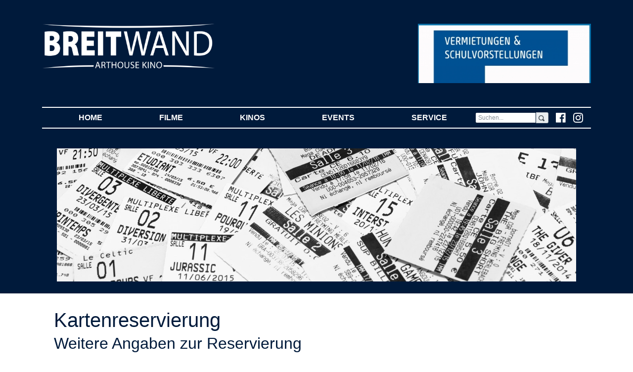

--- FILE ---
content_type: text/html;  charset=UTF-8
request_url: https://breitwand.com/home/cm/karten-3/index.html?programmid=1234723
body_size: 24754
content:
						<!DOCTYPE HTML PUBLIC "-//W3C//DTD HTML 4.01 Transitional//EN"     "http://www.w3.org/TR/html4/loose.dtd"><html><head><title>Kino Breitwand Seefeld / Starnberg / Herrsching</title><META CONTENT="text/html; charset=UTF-8" HTTP-EQUIV="Content-Type"><link rel="stylesheet" type="text/css" href="/content/menuestyle.css"><link rel="stylesheet" type="text/css" href="/content/cm.css">  <!-- Required meta tags -->    <meta charset="utf-8">    <meta name="viewport" content="width=device-width, initial-scale=1, shrink-to-fit=no">	<title>BREITWAND.COM</title>    <!-- Bootstrap CSS -->    <!--link rel="stylesheet" href="https://maxcdn.bootstrapcdn.com/bootstrap/4.0.0-beta/css/bootstrap.min.css" integrity="sha384-/Y6pD6FV/Vv2HJnA6t+vslU6fwYXjCFtcEpHbNJ0lyAFsXTsjBbfaDjzALeQsN6M" crossorigin="anonymous"-->	<link rel="stylesheet" href="/mancontent/103/test-4/bs/css/bootstrap.min.css">	<link href="/mancontent/103/test-4/css/open-iconic-bootstrap.css" rel="stylesheet">	<style>.navbar-toggler {    position: relative;    width: 100%;    margin: 0 auto !important;  float: none;}	.blue-white {		color: #001A3B;		background-color: #fff !important;	}	.white-blue {		background-color: #001A3B;		color: #fff !important;	}	.table-inverse {		color: #001A3B;		background-color: #fff !important;	}	.table-inverse th {		color: #001A3B;		background-color: #fff !important;	}	.carousel-box-alt-und-nicht-verwendet {		background-color: #001A3B !important;		padding-left: 35px;		padding-right: 35px;		padding-top: 20px;		padding-bottom: 20px;	}	.carousel-box {		background-color: #001A3B !important;		padding-left: 0px;		padding-right: 0px;		padding-top: 20px;		padding-bottom: 20px;		color: #001A3B !important;	}	.table td, .table th {		border-top: 0px none #001A3B !important;		border-top-width: 0px !important;		border-top-style: none !important;	}	footer {		  top: 0;		  width: 100%;		  background-color: #982022;		  color:white	}		footer-old {		  /*position: absolute;		  bottom: 0;		  width: 100%;		   Set the fixed height of the footer here */		   /*height: 250px;		  line-height: 150px; / * Vertically center the text there */		  background-color: #982022;		  color:white	}		.bg-light {		background-color: #ffffff!important;	}	.navbar-toggler {		padding: .25rem .75rem;		font-size: 1em;		border: 0px solid transparent;		border-radius: .0rem;	}	.navbar {		padding-top: 0rem;		padding-right: 1rem;		padding-bottom: 0rem;		padding-left: 1rem;	}.navbar {    color: white!important;    border-top-width: 2px!important;    border-bottom-width: 2px!important;    border-color: white!important;    border-style: solid!important;    border-right-width: 0px!important;    border-left-width: 0px!important;}.bg-white-content-border {    border-top-width: 2px!important;    border-bottom-width: 2px!important;    border-color: #001A3B!important;    border-style: solid!important;    border-right-width: 0px!important;    border-left-width: 0px!important;}.bg-white-content {    color: #001A3B!important;	background-color: white!important;}.border-before-white{    border-top-width: 2px!important;    border-bottom-width: 0px!important;    border-color: #ffffff!important;    border-style: solid!important;    border-right-width: 0px!important;    border-left-width: 0px!important; }.border-before {    border-top-width: 2px!important;    border-bottom-width: 0px!important;    border-color: #001A3B!important;    border-style: solid!important;    border-right-width: 0px!important;    border-left-width: 0px!important;}.border-after {    border-bottom-width: 2px!important;    border-top-width: 0px!important;    border-color: #001A3B!important;    border-style: solid!important;    border-right-width: 0px!important;    border-left-width: 0px!important;}.margin-before {	margin-top:15px;}.margin-after {	margin-bottom:15px;}.bg-white-content .navbar-nav .active>.nav-link,.bg-white-content .navbar-nav .nav-link {    color: #001A3B!important;    font-weight: light!important;	text-transform:uppercase;}	.bg-dark {		background-color: #001A3B!important;	}.navbar-light .navbar-nav .active>.nav-link,.navbar-light .navbar-nav .nav-link {    color: white!important;    font-weight: bold!important;}.navbar-light .navbar-nav .active>.nav-link {    color: yellow!important;    font-weight: bold!important;}	.custom-carousel-controls {	    width: 3%!important;	}	.custom-carousel-indicators {		bottom: -27px!important;	}	.border-bottom {    border-top-width: 0px!important;    border-bottom-width: 2px!important;    border-color: white!important;    border-style: solid!important;    border-right-width: 0px!important;    border-left-width: 0px!important;	}	.input-xs {	  height: 22px;	  padding: 2px 5px;	  font-size: 12px!important;	  line-height: 1.5;	 /* If Placeholder of the input is moved up, rem/modify this. */	  border-radius: 3px;	}.wide-background-blue{;	background-color: #001A3B;	box-shadow: 0 1px 1px 0 rgba(0, 0, 0, 0.12);	box-sizing: border-box;	width: 100%;	color: white;}	.custom-table-times th {		color: #fff;		font-weight: normal;		text-align:center;		background-color: #001A3B	 !important;			}		.custom-centered-td td {		text-align: center;	}		.custom-centered-td tr td {		background-color:#fff;		color:#000;	}	.custom-centered-td tr td:nth-child(odd) {		background-color:#fff;		color:#000;	}		.modal-content {    padding:9px 15px;    border-bottom:1px solid #eee;    background-color: #001A3B;	color:#ffffff;    -webkit-border-top-left-radius: 5px;    -webkit-border-top-right-radius: 5px;    -moz-border-radius-topleft: 5px;    -moz-border-radius-topright: 5px;     border-top-left-radius: 5px;     border-top-right-radius: 5px; }.videowrapper {    float: none;    clear: both;    width: 100%;    position: relative;    padding-bottom: 56.25%;    padding-top: 25px;    height: 0;}.videowrapper iframe {    position: absolute;    top: 0;    left: 0;    width: 100%;    height: 100%;}	</style><!-- autocomplete versuche -->  <link rel="stylesheet" href="//code.jquery.com/ui/1.12.1/themes/base/jquery-ui.css">  <style>  .ui-autocomplete-loading {    background: white url("images/ui-anim_basic_16x16.gif") right center no-repeat;  }::-webkit-input-placeholder { /* Chrome/Opera/Safari */  color: grey;}::-moz-placeholder { /* Firefox 19+ */  color: grey;}:-ms-input-placeholder { /* IE 10+ */  color: grey;}:-moz-placeholder { /* Firefox 18- */  color: grey;}  </style></head>  <body style="background-color:#fff"><!-- background-color:#001A3B -->			<div class="wide-background-blue">			<div class="container">				<div class="row" style="background-color:#001A3B">					<div class="col-lg-4 col-md-12 col-sm-12 pt-5 pb-5" style="background-color:#001A3B">						<img src="/mancontent/103/test-4/images/logo_weiss.png" class="img-fluid"/>					</div>					<div class="d-none d-sm-none d-md-none d-lg-block col-lg-4"  style="background-color:#001A3B">											</div>					<div class="d-none d-sm-none d-md-none d-lg-block col-lg-4 pt-5 pb-5"  style="background-color:#001A3B">						<a href='https://www.breitwand.com/home/cm/sonderveranstaltung-buchen/index.html'  target='_blank'><img src='/download/public/103/134882.400.preview.jpg' class="img-fluid" title="" alt=""/></a>					</div>				</div>					<div class="row" style="background-color:#001A3B">			<div class="col-12">				<nav class="navbar navbar-expand-sm navbar-light bg-dark">				  <div class="row d-block d-sm-block d-md-none d-lg-none"><div class="col-12 d-flex justify-content-center">				  <button class="navbar-toggler white-blue d-block" type="button" data-toggle="collapse" data-target="#navbarNav" aria-controls="navbarNav" aria-expanded="false" aria-label="Toggle navigation">					<span class="oi oi-menu"></span>&nbsp;&nbsp;MEN&Uuml;				    <span class="oi oi-magnifying-glass  float-right mt-1 mb-1 ml-4"></span>				  </button>				  				  <a href="https://www.facebook.com/breitwandkino/" target="_blank" class="d-block d-sm-block d-md-none d-lg-none"><img src="/mancontent/103/fff/2018/fb.png" class="img-fluid float-right mt-1 mb-1 ml-4" width="20px"/></a>				  <a href="https://www.instagram.com/kinobreitwand/" target="_blank" class="d-block d-sm-block d-md-none d-lg-none"><img src="/mancontent/103/fff/2018/ig.png" class="img-fluid float-right mt-1 mb-1 ml-4 mr-1" width="20px"/></a>  				  <!-- MYMODULE package.breitwand%mod_fsff_login_module(40,img-fluid float-right mt-1 mb-1 ml-4) -->				  </div></div>				  <div class="collapse navbar-collapse" id="navbarNav">					<ul class="navbar-nav nav-bar nav-fill" style="width:100%">				<li class="nav-item "><a class="nav-item nav-link text-uppercase" href="/"  role="button" aria-haspopup="true" aria-expanded="false">Home <span class="sr-only">(current)</span></a></li><li class="nav-item dropdown"><a class="nav-item nav-link text-uppercase" href="/home/cm/filmrecherche-3/index.html" data-toggle="dropdown" href="#"  role="button" aria-haspopup="true" aria-expanded="false">Filme <span class="sr-only">(current)</span></a>    <div class="dropdown-menu">      <a class="dropdown-item" href="/home/cm/test-filmrecherche/a-z/index.html">Filme A-Z</a><a class="dropdown-item" href="/home/cm/test-vorschau/index.html">Vorschau</a><a class="dropdown-item" href="/home/cm/test-filmrecherche/kinder/index.html">Kinderfilme</a><a class="dropdown-item" href="/home/cm/test-filmrecherche/doku/index.html">Dokumentarfilme</a><a class="dropdown-item" href="/home/cm/test-filmrecherche/original/index.html">Filme in Originalsprache</a>    </div></li><li class="nav-item dropdown"><a class="nav-item nav-link text-uppercase" href="/home/cm/static-3/anfahrt.html" data-toggle="dropdown" href="#"  role="button" aria-haspopup="true" aria-expanded="false">Kinos <span class="sr-only">(current)</span></a>    <div class="dropdown-menu">      <a class="dropdown-item" href="/home/cm/test-content-static/anfahrt/starnberg.html">Starnberg</a><a class="dropdown-item" href="/home/cm/test-content-static/anfahrt/gauting.html">Gauting</a><a class="dropdown-item" href="/home/cm/test-content-static/anfahrt/seefeld.html">Seefeld</a><a class="dropdown-item" href="/home/cm/test-content-static/anfahrt/tati-restaurant.html">Tati Restaurant</a>    </div></li><li class="nav-item dropdown"><a class="nav-item nav-link text-uppercase" href="/home/cm/static-3/aktuell.html" data-toggle="dropdown" href="#"  role="button" aria-haspopup="true" aria-expanded="false">Events <span class="sr-only">(current)</span></a>    <div class="dropdown-menu">      <a class="dropdown-item" href="/home/cm/show-event/75/index.html">Filmreihen</a><a class="dropdown-item" href="/home/cm/show-event/78/index.html"><span class="oi oi-chevron-right" style="color:#CCCCCC;font-size:.75rem"></span> 100 JAHRE MICHEL PICCOLI</a><a class="dropdown-item" href="/home/cm/show-event/85/index.html"><span class="oi oi-chevron-right" style="color:#CCCCCC;font-size:.75rem"></span> CINEFETE 2025</a><a class="dropdown-item" href="/home/cm/show-event/247/index.html"><span class="oi oi-chevron-right" style="color:#CCCCCC;font-size:.75rem"></span> SILVESTER</a><a class="dropdown-item" href="/home/cm/show-event/312/index.html"><span class="oi oi-chevron-right" style="color:#CCCCCC;font-size:.75rem"></span> FILMLAND GEORGIEN</a><a class="dropdown-item" href="/home/cm/show-event/340/index.html"><span class="oi oi-chevron-right" style="color:#CCCCCC;font-size:.75rem"></span> EPISCHES KINO: TAIWAN/CHINA</a><a class="dropdown-item" href="/home/cm/show-event/344/index.html"><span class="oi oi-chevron-right" style="color:#CCCCCC;font-size:.75rem"></span> 40 JAHRE KINO BREITWAND</a><a class="dropdown-item" href="/home/cm/show-event/96/index.html"><span class="oi oi-chevron-right" style="color:#CCCCCC;font-size:.75rem"></span> FILM DES MONATS</a><a class="dropdown-item" href="/home/cm/show-event/80/index.html"><span class="oi oi-chevron-right" style="color:#CCCCCC;font-size:.75rem"></span> OPER LIVE: ROYAL OPERA HOUSE</a><a class="dropdown-item" href="/home/cm/show-event/313/index.html"><span class="oi oi-chevron-right" style="color:#CCCCCC;font-size:.75rem"></span> FILME FÜR SENIOREN</a><a class="dropdown-item" href="/home/cm/show-event/132/index.html"><span class="oi oi-chevron-right" style="color:#CCCCCC;font-size:.75rem"></span> FILMGESPRÄCHE</a><a class="dropdown-item" href="/home/cm/show-event/124/index.html"><span class="oi oi-chevron-right" style="color:#CCCCCC;font-size:.75rem"></span> RESONANZCOUCH</a><a class="dropdown-item" href="/home/cm/show-event/342/index.html"><span class="oi oi-chevron-right" style="color:#CCCCCC;font-size:.75rem"></span> 40 JAHRE KINO BREITWAND</a><a class="dropdown-item" href="/home/cm/show-event/83/index.html"><span class="oi oi-chevron-right" style="color:#CCCCCC;font-size:.75rem"></span> AGENDA 21</a><a class="dropdown-item" href="/home/cm/show-event/95/index.html"><span class="oi oi-chevron-right" style="color:#CCCCCC;font-size:.75rem"></span> EUROPEAN ARTHOUSE CINEMA DAY</a><a class="dropdown-item" href="/home/cm/show-event/94/index.html"><span class="oi oi-chevron-right" style="color:#CCCCCC;font-size:.75rem"></span> GAUTINGER FILMGESPRÄCH</a><a class="dropdown-item" href="/home/cm/show-event/82/index.html"><span class="oi oi-chevron-right" style="color:#CCCCCC;font-size:.75rem"></span> KÜNSTLERFILME </a><a class="dropdown-item" href="/home/cm/show-event/98/index.html"><span class="oi oi-chevron-right" style="color:#CCCCCC;font-size:.75rem"></span> CINEMA ITALIANO</a><a class="dropdown-item" href="/home/cm/show-event/296/index.html"><span class="oi oi-chevron-right" style="color:#CCCCCC;font-size:.75rem"></span> FILMKLASSIKER</a><a class="dropdown-item" href="">Archiv</a><a class="dropdown-item" href="/home/cm/test-content-list/archiv/filmgespraeche.html"><span class="oi oi-chevron-right" style="color:#CCCCCC;font-size:.75rem"></span> Filmgespräche</a><a class="dropdown-item" href="/home/cm/test-content-list/archiv/musikimkino.html"><span class="oi oi-chevron-right" style="color:#CCCCCC;font-size:.75rem"></span> Musik im Kino</a><a class="dropdown-item" href="/home/cm/test-content-list/archiv/agenda21.html"><span class="oi oi-chevron-right" style="color:#CCCCCC;font-size:.75rem"></span> Agenda 21 </a><a class="dropdown-item" href="/home/cm/test-content-list/archiv/wunschfilm.html"><span class="oi oi-chevron-right" style="color:#CCCCCC;font-size:.75rem"></span> Wunschfilm </a><a class="dropdown-item" href="/home/cm/test-content-list/archiv/originalfilme.html"><span class="oi oi-chevron-right" style="color:#CCCCCC;font-size:.75rem"></span> Originalfilme </a><a class="dropdown-item" href="/home/cm/test-content-list/archiv/kinderfilme.html"><span class="oi oi-chevron-right" style="color:#CCCCCC;font-size:.75rem"></span> Kinderfilme </a><a class="dropdown-item" href="/home/cm/test-content-list/archiv/filmdesmonats.html"><span class="oi oi-chevron-right" style="color:#CCCCCC;font-size:.75rem"></span> Film des Monats</a><a class="dropdown-item" href="/home/cm/test-content-list/archiv/kuenstlerfilm.html"><span class="oi oi-chevron-right" style="color:#CCCCCC;font-size:.75rem"></span> Künstlerfilm</a><a class="dropdown-item" href="/home/cm/test-content-list/archiv/tangoimkino.html"><span class="oi oi-chevron-right" style="color:#CCCCCC;font-size:.75rem"></span> Tango im Kino</a>    </div></li><li class="nav-item dropdown"><a class="nav-item nav-link text-uppercase" href="/home/cm/static-3/kontakt.html" data-toggle="dropdown" href="#"  role="button" aria-haspopup="true" aria-expanded="false">Service <span class="sr-only">(current)</span></a>    <div class="dropdown-menu">      <a class="dropdown-item" href="https://www.fsff.de">Filmfestival</a><a class="dropdown-item" href="/home/cm/test-newsletter/index.html">Newsletter</a><a class="dropdown-item" href="/home/cm/test-content-static/breitwand.html">  Eintrittspreise</a><a class="dropdown-item" href="/home/cm/gutscheinbestellung/index.html">Kinogutscheine</a><a class="dropdown-item" href="/home/cm/breitwand-pate/register.html">Patenschaft</a><a class="dropdown-item" href="/home/cm/test-content-static/print-programm.html">Print-Programm</a><a class="dropdown-item" href="/home/cm/test-content-static/kontakt.html"> Kontakt</a><a class="dropdown-item" href="/home/cm/test-content-static/kontakt.html">Impressum</a><a class="dropdown-item" href="/home/cm/test-content-static/barriere.html">Barrierefreiheitserklärung</a><a class="dropdown-item" href="https://www.breitwand.com/home/cm/sonderveranstaltung-buchen/index.html">Sondervorstellungen</a><a class="dropdown-item" href="/home/cm/test-content-static/historie.html">  Historie</a><a class="dropdown-item" href="/home/cm/test-content-static/presse.html">Presse</a><a class="dropdown-item" href="/home/cm/test-content-static/links.html">  Links</a><a class="dropdown-item" href="/home/cm/test-content-static/mediadaten.html">Mediadaten </a><a class="dropdown-item" href="/home/login.html">Login</a>    </div></li>					  <!--<li class="nav-item active">						<a class="nav-item nav-link" href="#">HOME <span class="sr-only">(current)</span></a>					  </li>					  <li class="nav-item">						<a class="nav-item nav-link" href="#">FILME</a>					  </li>					  <li class="nav-item">						<a class="nav-item nav-link" href="#">KINOS</a>					  </li>					  <li class="nav-item">						<a class="nav-item nav-link" href="#">EVENTS</a>					  </li>					  <li class="nav-item">						<a class="nav-item nav-link" href="#">SERVICE</a>					  </li>-->					</ul>					<!--form class="form-inline d-none d-sm-none d-md-none d-lg-block"><div class="input-group my-2 my-lg-0 ui-widget" -->					<form class="form-inline d-block d-sm-block d-md-block d-lg-block"><div class="input-group my-2 my-lg-0 ui-widget" >					      <input id="filmsearch" class="form-control input-xs" type="search" placeholder="Suchen..." aria-label="Search"/>					      <div class="input-group-addon input-xs"><span class="oi oi-magnifying-glass"></span></div>						  </div>					</form>					<a href="https://www.facebook.com/breitwandkino/" target="_blank" class="d-none d-sm-none d-md-block d-lg-block"><img src="/mancontent/103/fff/2018/fb.png" class="img-fluid float-right ml-4" width="20px"/></a>					<a href="https://www.instagram.com/kinobreitwand/" target="_blank" class="d-none d-sm-none d-md-block d-lg-block"><img src="/mancontent/103/fff/2018/ig.png" class="img-fluid float-right ml-4" width="20px"/></a>									  </div>				</nav>			</div>		</div>				<div class="col-12 pt-2"></div>		<div class="col-12 mt-3 pt-3">			<div class="col-12 ">				<img src='/download/public/103/53475.jpg' class="img-fluid mb-4" title="" alt=""/>


			</div>		</div>					</div>		</div>		<div class="container">		<div class="row">			<div class="col-12 bg-white-content mt-3 pt-3">				<div class="col-12 pl-4 pr-4">             				<div class="contentText">
<h1>Kartenreservierung</h1>

<h2>Weitere Angaben zur Reservierung</h2>
<br/>
<form method="post" action="/home/cm/karten-3/index.html">
	<input type="hidden" value="1234723" name="programmid"/>
	Film: <b>Utama. Ein Leben in Würde</b> <span class="mini"><a href="/home/cm/karten-3/index.html">Film &auml;ndern</a></span><br/>
	Datum/Uhrzeit: <b>26.03.2023 11:00 Uhr</b> in <b>Kino Breitwand Gauting</b> <span class="mini"><a href="/home/cm/filmarchiv-3/index.12419.html">Datum/Uhrzeit/Kino &auml;ndern</a></span><br/>
	<br/>
	<table cellpadding="2" cellspacing="2" border="0">
		<tr>
			<td width="200px"> Anzahl der Pl&auml;tze:</td><td><input id="plaetze" name="plaetze" type="text" size="2" maxlength="2"/> (bitte als Zahl)</td>
		</tr>
		<tr>
			<td width="200px">Ihr Name: </td><td><input id="name" name="name" type="text"/></td>
		</tr>
		<tr>
			<td width="200px">Ihre Emailadresse:</td><td><input id="email" name="email" type="text"/></td>
		</tr>
		<tr>
			<td width="200px">oder Ihre Telefonnummer:</td><td></td>
		</tr>
        <tr>
            <td width="200px">Sicherheitscode:</td><td><img src="captcha.png"/></td>
        </tr>
        <tr>
            <td width="200px">Sicherheitscode bitte eingeben:</td><td><input id="token" name="token" type="text"/></td>
        </tr>
		<tr>
			<td colspan="2">
				<br/>
				Anmerkung: <br/>
				
				<textarea name="kommentar" rows="3" cols="40"></textarea>
			</td>
		</tr>
		<tr>
			<td colspan="2">
				<input value="Reservierung abschicken" type="submit">
			</td>
		</tr>
	</table>
</form>
</div><br/><br/><br/>				</div>			</div>		</div>	</div>		<div class="wide-background-blue">	<div class="container">		<div class="row pt-2 pl-4 pr-4">			<div class="col-12 margin-before border-before-white pt-4"><b>Impressum</b><br/>		  			<small>Büro- und Lieferadresse:							Kino Breitwand -							Matthias Helwig -							Bahnhofplatz 2 -							82131 Gauting -							Tel.: 089/89501000 - 								info@breitwand.com - 							Umsatzsteuer ID: DE131314592							<br/>							Kartenreservierungen direkt über die jeweiligen Kinos<br/>							<br/>							<a href="/home/cm/test-content-static/kontakt.html" style="color:white;"><b>Impressum</b></a> - <a href="/home/cm/test-content-static/datenschutz.html" style="color:white;"><b>Datenschutzvereinbarung</b></a>							- <a href="/home/cm/test-content-static/barriere.html" style="color:white;"><b>Barrierefreiheitserklärung gemäß BFSG</b></a>														</small><br/><br/>			</div>		</div>		<div class="row pl-4 pr-4">														<div class="col-lg-3 col-md-3 col-sm-6 small">															<b>Kino Breitwand Gauting</b><br/>															Bahnhofplatz 2<br/>															82131 Gauting<br/>															Tel.: 089/89501000<br/>															<br/>														</div>														<div class="col-lg-3 col-md-3 col-sm-6 small">															<b>Kino Breitwand Starnberg</b><br/>															Wittelsbacherstra&szlig;e 10<br/>															82319 Starnberg<br/>															Tel.: 08151/971800<br/>															<br/>														</div>														<div class="col-lg-3 col-md-3 col-sm-6 small">															<b>Kino Breitwand Seefeld</b><br/>															Schlosshof 7<br/>															82229 Seefeld<br/>															Tel.: 08152/981898<br/>															<br/>														</div>														<div class="col-lg-3 col-md-3 col-sm-6 small">															<div class="row">																<div class="col-lg-6 col-md-6 col-sm-12">																	<img src="/mancontent/103/imgs/AgKino-Final-logo-weiss.png" class="img-fluid"/>																</div>																<div class="col-lg-6 col-md-6 col-sm-12">																	<img src="/mancontent/103/imgs/ecmedia_en-logo-weiss.png" class="img-fluid"/>																</div>															</div>														</div>																</div>	</div></div>           <!-- Optional JavaScript -->    <!-- jQuery first, then Popper.js, then Bootstrap JS -->    <script src="https://code.jquery.com/jquery-3.2.1.min.js" crossorigin="anonymous"></script>    <!--script src="https://code.jquery.com/jquery-3.2.1.slim.min.js" integrity="sha384-KJ3o2DKtIkvYIK3UENzmM7KCkRr/rE9/Qpg6aAZGJwFDMVNA/GpGFF93hXpG5KkN" crossorigin="anonymous"></script-->    <script src="https://cdnjs.cloudflare.com/ajax/libs/popper.js/1.11.0/umd/popper.min.js" integrity="sha384-b/U6ypiBEHpOf/4+1nzFpr53nxSS+GLCkfwBdFNTxtclqqenISfwAzpKaMNFNmj4" crossorigin="anonymous"></script>    <script src="/mancontent/103/test-4/bs/js/bootstrap.min.js"></script>  <script src="https://code.jquery.com/ui/1.12.1/jquery-ui.js"></script>  <link rel="shortcut icon" type="image/x-icon" href="/mancontent/103/KB3/images/logo-breitwand-mini.ico"><script type="text/javascript">  $( function() {    function log( message ) {      $( "<div>" ).text( message ).prependTo( "#log" );      $( "#log" ).scrollTop( 0 );    }     $( "#filmsearch" ).autocomplete({      source: function( request, response ) {        $.ajax( {          url: "/home/cm/searchbox/index.html",          dataType: "json",          data: {            term: request.term          },          success: function( data ) {            response( data );          }        } );      },      minLength: 2,      select: function( event, ui ) {	location = ui.item.url;              }    } );  } ); </script>  </body></html><script>    $('#trailerlink').click(function () {        executeModal();    });    $('#myModal button').click(function () {        $('#myModal iframe').removeAttr('src');    });</script>	
